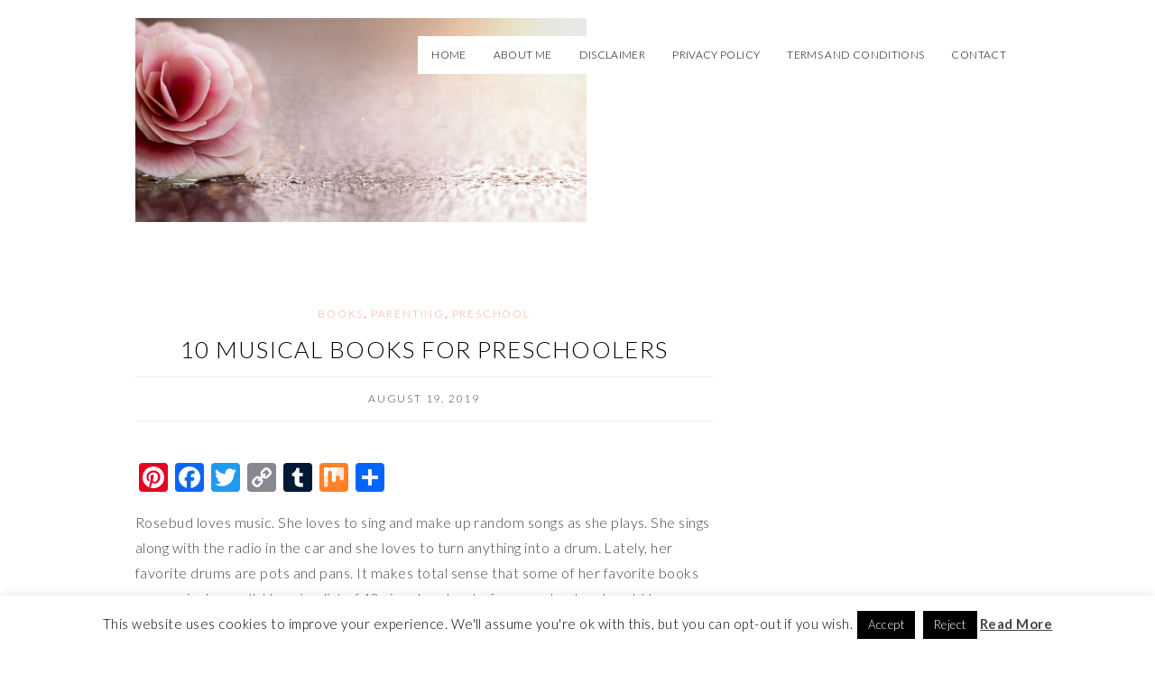

--- FILE ---
content_type: text/html; charset=UTF-8
request_url: https://aflourishingrose.com/10-musical-books-for-preschoolers/
body_size: 21495
content:
<!DOCTYPE html>
<!--[if IE 7]><html id="ie7" dir="ltr" lang="en-US" prefix="og: https://ogp.me/ns#"><![endif]-->
<!--[if IE 8]><html id="ie8" dir="ltr" lang="en-US" prefix="og: https://ogp.me/ns#"><![endif]-->
<!--[if !(IE 7) | !(IE 8)  ]><!--><html dir="ltr" lang="en-US" prefix="og: https://ogp.me/ns#"><!--<![endif]-->
<head>
<meta charset="UTF-8" />
<meta http-equiv="X-UA-Compatible" content="IE=Edge,chrome=1" />
<meta name="viewport" content="width=device-width, initial-scale=1.0" />
<link rel="profile" href="https://gmpg.org/xfn/11" />
<link rel="pingback" href="https://aflourishingrose.com/xmlrpc.php" />
<title>10 Musical Books for Preschoolers - A Flourishing Rose</title>
	<style>img:is([sizes="auto" i], [sizes^="auto," i]) { contain-intrinsic-size: 3000px 1500px }</style>
	
		<!-- All in One SEO 4.8.0 - aioseo.com -->
	<meta name="description" content="Rosebud loves music. She loves to sing and make up random songs as she plays. She sings along with the radio in the car and she loves to turn anything into a drum. Lately, her favorite drums are pots and pans. It makes total sense that some of her favorite books are musical as well." />
	<meta name="robots" content="max-image-preview:large" />
	<meta name="author" content="The Rose"/>
	<link rel="canonical" href="https://aflourishingrose.com/10-musical-books-for-preschoolers/" />
	<meta name="generator" content="All in One SEO (AIOSEO) 4.8.0" />
		<meta property="og:locale" content="en_US" />
		<meta property="og:site_name" content="A Flourishing Rose - For moms who want to flourish!" />
		<meta property="og:type" content="article" />
		<meta property="og:title" content="10 Musical Books for Preschoolers - A Flourishing Rose" />
		<meta property="og:description" content="Rosebud loves music. She loves to sing and make up random songs as she plays. She sings along with the radio in the car and she loves to turn anything into a drum. Lately, her favorite drums are pots and pans. It makes total sense that some of her favorite books are musical as well." />
		<meta property="og:url" content="https://aflourishingrose.com/10-musical-books-for-preschoolers/" />
		<meta property="article:published_time" content="2019-08-19T10:33:19+00:00" />
		<meta property="article:modified_time" content="2019-08-19T10:38:25+00:00" />
		<meta property="article:publisher" content="https://Facebook.com/aflourishingrose" />
		<meta name="twitter:card" content="summary_large_image" />
		<meta name="twitter:title" content="10 Musical Books for Preschoolers - A Flourishing Rose" />
		<meta name="twitter:description" content="Rosebud loves music. She loves to sing and make up random songs as she plays. She sings along with the radio in the car and she loves to turn anything into a drum. Lately, her favorite drums are pots and pans. It makes total sense that some of her favorite books are musical as well." />
		<script type="application/ld+json" class="aioseo-schema">
			{"@context":"https:\/\/schema.org","@graph":[{"@type":"BlogPosting","@id":"https:\/\/aflourishingrose.com\/10-musical-books-for-preschoolers\/#blogposting","name":"10 Musical Books for Preschoolers - A Flourishing Rose","headline":"10 Musical Books for Preschoolers","author":{"@id":"https:\/\/aflourishingrose.com\/author\/unicorn2015\/#author"},"publisher":{"@id":"https:\/\/aflourishingrose.com\/#person"},"image":{"@type":"ImageObject","url":"https:\/\/aflourishingrose.com\/wp-content\/uploads\/2019\/08\/img_0483.jpg","width":1000,"height":750,"caption":"three dimensional flying musical notes from books"},"datePublished":"2019-08-19T06:33:19-04:00","dateModified":"2019-08-19T06:38:25-04:00","inLanguage":"en-US","commentCount":1,"mainEntityOfPage":{"@id":"https:\/\/aflourishingrose.com\/10-musical-books-for-preschoolers\/#webpage"},"isPartOf":{"@id":"https:\/\/aflourishingrose.com\/10-musical-books-for-preschoolers\/#webpage"},"articleSection":"Books, Parenting, Preschool, Books, Literacy, Musical Books, Preschoolers, Reading, Themes"},{"@type":"BreadcrumbList","@id":"https:\/\/aflourishingrose.com\/10-musical-books-for-preschoolers\/#breadcrumblist","itemListElement":[{"@type":"ListItem","@id":"https:\/\/aflourishingrose.com\/#listItem","position":1,"name":"Home","item":"https:\/\/aflourishingrose.com\/","nextItem":{"@type":"ListItem","@id":"https:\/\/aflourishingrose.com\/10-musical-books-for-preschoolers\/#listItem","name":"10 Musical Books for Preschoolers"}},{"@type":"ListItem","@id":"https:\/\/aflourishingrose.com\/10-musical-books-for-preschoolers\/#listItem","position":2,"name":"10 Musical Books for Preschoolers","previousItem":{"@type":"ListItem","@id":"https:\/\/aflourishingrose.com\/#listItem","name":"Home"}}]},{"@type":"Person","@id":"https:\/\/aflourishingrose.com\/author\/unicorn2015\/#author","url":"https:\/\/aflourishingrose.com\/author\/unicorn2015\/","name":"The Rose","image":{"@type":"ImageObject","@id":"https:\/\/aflourishingrose.com\/10-musical-books-for-preschoolers\/#authorImage","url":"https:\/\/secure.gravatar.com\/avatar\/38944fec25265bfd7624d164595a8cf0?s=96&d=mm&r=g","width":96,"height":96,"caption":"The Rose"}},{"@type":"WebPage","@id":"https:\/\/aflourishingrose.com\/10-musical-books-for-preschoolers\/#webpage","url":"https:\/\/aflourishingrose.com\/10-musical-books-for-preschoolers\/","name":"10 Musical Books for Preschoolers - A Flourishing Rose","description":"Rosebud loves music. She loves to sing and make up random songs as she plays. She sings along with the radio in the car and she loves to turn anything into a drum. Lately, her favorite drums are pots and pans. It makes total sense that some of her favorite books are musical as well.","inLanguage":"en-US","isPartOf":{"@id":"https:\/\/aflourishingrose.com\/#website"},"breadcrumb":{"@id":"https:\/\/aflourishingrose.com\/10-musical-books-for-preschoolers\/#breadcrumblist"},"author":{"@id":"https:\/\/aflourishingrose.com\/author\/unicorn2015\/#author"},"creator":{"@id":"https:\/\/aflourishingrose.com\/author\/unicorn2015\/#author"},"image":{"@type":"ImageObject","url":"https:\/\/aflourishingrose.com\/wp-content\/uploads\/2019\/08\/img_0483.jpg","@id":"https:\/\/aflourishingrose.com\/10-musical-books-for-preschoolers\/#mainImage","width":1000,"height":750,"caption":"three dimensional flying musical notes from books"},"primaryImageOfPage":{"@id":"https:\/\/aflourishingrose.com\/10-musical-books-for-preschoolers\/#mainImage"},"datePublished":"2019-08-19T06:33:19-04:00","dateModified":"2019-08-19T06:38:25-04:00"},{"@type":"WebSite","@id":"https:\/\/aflourishingrose.com\/#website","url":"https:\/\/aflourishingrose.com\/","name":"A Flourishing Rose","description":"For moms who want to flourish!","inLanguage":"en-US","publisher":{"@id":"https:\/\/aflourishingrose.com\/#person"}}]}
		</script>
		<!-- All in One SEO -->

<link rel='dns-prefetch' href='//static.addtoany.com' />
<link rel='dns-prefetch' href='//secure.gravatar.com' />
<link rel='dns-prefetch' href='//stats.wp.com' />
<link rel='dns-prefetch' href='//v0.wordpress.com' />
<link rel="alternate" type="application/rss+xml" title="A Flourishing Rose &raquo; Feed" href="https://aflourishingrose.com/feed/" />
<link rel="alternate" type="application/rss+xml" title="A Flourishing Rose &raquo; Comments Feed" href="https://aflourishingrose.com/comments/feed/" />
<link rel="alternate" type="application/rss+xml" title="A Flourishing Rose &raquo; 10 Musical Books for Preschoolers Comments Feed" href="https://aflourishingrose.com/10-musical-books-for-preschoolers/feed/" />
		<!-- This site uses the Google Analytics by MonsterInsights plugin v9.11.1 - Using Analytics tracking - https://www.monsterinsights.com/ -->
							<script src="//www.googletagmanager.com/gtag/js?id=G-PYP4B2VKQ8"  data-cfasync="false" data-wpfc-render="false" type="text/javascript" async></script>
			<script data-cfasync="false" data-wpfc-render="false" type="text/javascript">
				var mi_version = '9.11.1';
				var mi_track_user = true;
				var mi_no_track_reason = '';
								var MonsterInsightsDefaultLocations = {"page_location":"https:\/\/aflourishingrose.com\/10-musical-books-for-preschoolers\/","page_referrer":"https:\/\/aflourishingrose.com\/10-musical-books-for-preschoolers\/#comment-627"};
								if ( typeof MonsterInsightsPrivacyGuardFilter === 'function' ) {
					var MonsterInsightsLocations = (typeof MonsterInsightsExcludeQuery === 'object') ? MonsterInsightsPrivacyGuardFilter( MonsterInsightsExcludeQuery ) : MonsterInsightsPrivacyGuardFilter( MonsterInsightsDefaultLocations );
				} else {
					var MonsterInsightsLocations = (typeof MonsterInsightsExcludeQuery === 'object') ? MonsterInsightsExcludeQuery : MonsterInsightsDefaultLocations;
				}

								var disableStrs = [
										'ga-disable-G-PYP4B2VKQ8',
									];

				/* Function to detect opted out users */
				function __gtagTrackerIsOptedOut() {
					for (var index = 0; index < disableStrs.length; index++) {
						if (document.cookie.indexOf(disableStrs[index] + '=true') > -1) {
							return true;
						}
					}

					return false;
				}

				/* Disable tracking if the opt-out cookie exists. */
				if (__gtagTrackerIsOptedOut()) {
					for (var index = 0; index < disableStrs.length; index++) {
						window[disableStrs[index]] = true;
					}
				}

				/* Opt-out function */
				function __gtagTrackerOptout() {
					for (var index = 0; index < disableStrs.length; index++) {
						document.cookie = disableStrs[index] + '=true; expires=Thu, 31 Dec 2099 23:59:59 UTC; path=/';
						window[disableStrs[index]] = true;
					}
				}

				if ('undefined' === typeof gaOptout) {
					function gaOptout() {
						__gtagTrackerOptout();
					}
				}
								window.dataLayer = window.dataLayer || [];

				window.MonsterInsightsDualTracker = {
					helpers: {},
					trackers: {},
				};
				if (mi_track_user) {
					function __gtagDataLayer() {
						dataLayer.push(arguments);
					}

					function __gtagTracker(type, name, parameters) {
						if (!parameters) {
							parameters = {};
						}

						if (parameters.send_to) {
							__gtagDataLayer.apply(null, arguments);
							return;
						}

						if (type === 'event') {
														parameters.send_to = monsterinsights_frontend.v4_id;
							var hookName = name;
							if (typeof parameters['event_category'] !== 'undefined') {
								hookName = parameters['event_category'] + ':' + name;
							}

							if (typeof MonsterInsightsDualTracker.trackers[hookName] !== 'undefined') {
								MonsterInsightsDualTracker.trackers[hookName](parameters);
							} else {
								__gtagDataLayer('event', name, parameters);
							}
							
						} else {
							__gtagDataLayer.apply(null, arguments);
						}
					}

					__gtagTracker('js', new Date());
					__gtagTracker('set', {
						'developer_id.dZGIzZG': true,
											});
					if ( MonsterInsightsLocations.page_location ) {
						__gtagTracker('set', MonsterInsightsLocations);
					}
										__gtagTracker('config', 'G-PYP4B2VKQ8', {"forceSSL":"true"} );
										window.gtag = __gtagTracker;										(function () {
						/* https://developers.google.com/analytics/devguides/collection/analyticsjs/ */
						/* ga and __gaTracker compatibility shim. */
						var noopfn = function () {
							return null;
						};
						var newtracker = function () {
							return new Tracker();
						};
						var Tracker = function () {
							return null;
						};
						var p = Tracker.prototype;
						p.get = noopfn;
						p.set = noopfn;
						p.send = function () {
							var args = Array.prototype.slice.call(arguments);
							args.unshift('send');
							__gaTracker.apply(null, args);
						};
						var __gaTracker = function () {
							var len = arguments.length;
							if (len === 0) {
								return;
							}
							var f = arguments[len - 1];
							if (typeof f !== 'object' || f === null || typeof f.hitCallback !== 'function') {
								if ('send' === arguments[0]) {
									var hitConverted, hitObject = false, action;
									if ('event' === arguments[1]) {
										if ('undefined' !== typeof arguments[3]) {
											hitObject = {
												'eventAction': arguments[3],
												'eventCategory': arguments[2],
												'eventLabel': arguments[4],
												'value': arguments[5] ? arguments[5] : 1,
											}
										}
									}
									if ('pageview' === arguments[1]) {
										if ('undefined' !== typeof arguments[2]) {
											hitObject = {
												'eventAction': 'page_view',
												'page_path': arguments[2],
											}
										}
									}
									if (typeof arguments[2] === 'object') {
										hitObject = arguments[2];
									}
									if (typeof arguments[5] === 'object') {
										Object.assign(hitObject, arguments[5]);
									}
									if ('undefined' !== typeof arguments[1].hitType) {
										hitObject = arguments[1];
										if ('pageview' === hitObject.hitType) {
											hitObject.eventAction = 'page_view';
										}
									}
									if (hitObject) {
										action = 'timing' === arguments[1].hitType ? 'timing_complete' : hitObject.eventAction;
										hitConverted = mapArgs(hitObject);
										__gtagTracker('event', action, hitConverted);
									}
								}
								return;
							}

							function mapArgs(args) {
								var arg, hit = {};
								var gaMap = {
									'eventCategory': 'event_category',
									'eventAction': 'event_action',
									'eventLabel': 'event_label',
									'eventValue': 'event_value',
									'nonInteraction': 'non_interaction',
									'timingCategory': 'event_category',
									'timingVar': 'name',
									'timingValue': 'value',
									'timingLabel': 'event_label',
									'page': 'page_path',
									'location': 'page_location',
									'title': 'page_title',
									'referrer' : 'page_referrer',
								};
								for (arg in args) {
																		if (!(!args.hasOwnProperty(arg) || !gaMap.hasOwnProperty(arg))) {
										hit[gaMap[arg]] = args[arg];
									} else {
										hit[arg] = args[arg];
									}
								}
								return hit;
							}

							try {
								f.hitCallback();
							} catch (ex) {
							}
						};
						__gaTracker.create = newtracker;
						__gaTracker.getByName = newtracker;
						__gaTracker.getAll = function () {
							return [];
						};
						__gaTracker.remove = noopfn;
						__gaTracker.loaded = true;
						window['__gaTracker'] = __gaTracker;
					})();
									} else {
										console.log("");
					(function () {
						function __gtagTracker() {
							return null;
						}

						window['__gtagTracker'] = __gtagTracker;
						window['gtag'] = __gtagTracker;
					})();
									}
			</script>
							<!-- / Google Analytics by MonsterInsights -->
		<script type="text/javascript">
/* <![CDATA[ */
window._wpemojiSettings = {"baseUrl":"https:\/\/s.w.org\/images\/core\/emoji\/15.0.3\/72x72\/","ext":".png","svgUrl":"https:\/\/s.w.org\/images\/core\/emoji\/15.0.3\/svg\/","svgExt":".svg","source":{"concatemoji":"https:\/\/aflourishingrose.com\/wp-includes\/js\/wp-emoji-release.min.js?ver=6.7.4"}};
/*! This file is auto-generated */
!function(i,n){var o,s,e;function c(e){try{var t={supportTests:e,timestamp:(new Date).valueOf()};sessionStorage.setItem(o,JSON.stringify(t))}catch(e){}}function p(e,t,n){e.clearRect(0,0,e.canvas.width,e.canvas.height),e.fillText(t,0,0);var t=new Uint32Array(e.getImageData(0,0,e.canvas.width,e.canvas.height).data),r=(e.clearRect(0,0,e.canvas.width,e.canvas.height),e.fillText(n,0,0),new Uint32Array(e.getImageData(0,0,e.canvas.width,e.canvas.height).data));return t.every(function(e,t){return e===r[t]})}function u(e,t,n){switch(t){case"flag":return n(e,"\ud83c\udff3\ufe0f\u200d\u26a7\ufe0f","\ud83c\udff3\ufe0f\u200b\u26a7\ufe0f")?!1:!n(e,"\ud83c\uddfa\ud83c\uddf3","\ud83c\uddfa\u200b\ud83c\uddf3")&&!n(e,"\ud83c\udff4\udb40\udc67\udb40\udc62\udb40\udc65\udb40\udc6e\udb40\udc67\udb40\udc7f","\ud83c\udff4\u200b\udb40\udc67\u200b\udb40\udc62\u200b\udb40\udc65\u200b\udb40\udc6e\u200b\udb40\udc67\u200b\udb40\udc7f");case"emoji":return!n(e,"\ud83d\udc26\u200d\u2b1b","\ud83d\udc26\u200b\u2b1b")}return!1}function f(e,t,n){var r="undefined"!=typeof WorkerGlobalScope&&self instanceof WorkerGlobalScope?new OffscreenCanvas(300,150):i.createElement("canvas"),a=r.getContext("2d",{willReadFrequently:!0}),o=(a.textBaseline="top",a.font="600 32px Arial",{});return e.forEach(function(e){o[e]=t(a,e,n)}),o}function t(e){var t=i.createElement("script");t.src=e,t.defer=!0,i.head.appendChild(t)}"undefined"!=typeof Promise&&(o="wpEmojiSettingsSupports",s=["flag","emoji"],n.supports={everything:!0,everythingExceptFlag:!0},e=new Promise(function(e){i.addEventListener("DOMContentLoaded",e,{once:!0})}),new Promise(function(t){var n=function(){try{var e=JSON.parse(sessionStorage.getItem(o));if("object"==typeof e&&"number"==typeof e.timestamp&&(new Date).valueOf()<e.timestamp+604800&&"object"==typeof e.supportTests)return e.supportTests}catch(e){}return null}();if(!n){if("undefined"!=typeof Worker&&"undefined"!=typeof OffscreenCanvas&&"undefined"!=typeof URL&&URL.createObjectURL&&"undefined"!=typeof Blob)try{var e="postMessage("+f.toString()+"("+[JSON.stringify(s),u.toString(),p.toString()].join(",")+"));",r=new Blob([e],{type:"text/javascript"}),a=new Worker(URL.createObjectURL(r),{name:"wpTestEmojiSupports"});return void(a.onmessage=function(e){c(n=e.data),a.terminate(),t(n)})}catch(e){}c(n=f(s,u,p))}t(n)}).then(function(e){for(var t in e)n.supports[t]=e[t],n.supports.everything=n.supports.everything&&n.supports[t],"flag"!==t&&(n.supports.everythingExceptFlag=n.supports.everythingExceptFlag&&n.supports[t]);n.supports.everythingExceptFlag=n.supports.everythingExceptFlag&&!n.supports.flag,n.DOMReady=!1,n.readyCallback=function(){n.DOMReady=!0}}).then(function(){return e}).then(function(){var e;n.supports.everything||(n.readyCallback(),(e=n.source||{}).concatemoji?t(e.concatemoji):e.wpemoji&&e.twemoji&&(t(e.twemoji),t(e.wpemoji)))}))}((window,document),window._wpemojiSettings);
/* ]]> */
</script>
<link rel='stylesheet' id='ace-style-css' href='https://aflourishingrose.com/wp-content/themes/Olivie/style.css?ver=6.7.4' type='text/css' media='all' />
<style id='wp-emoji-styles-inline-css' type='text/css'>

	img.wp-smiley, img.emoji {
		display: inline !important;
		border: none !important;
		box-shadow: none !important;
		height: 1em !important;
		width: 1em !important;
		margin: 0 0.07em !important;
		vertical-align: -0.1em !important;
		background: none !important;
		padding: 0 !important;
	}
</style>
<link rel='stylesheet' id='wp-block-library-css' href='https://aflourishingrose.com/wp-includes/css/dist/block-library/style.min.css?ver=6.7.4' type='text/css' media='all' />
<link rel='stylesheet' id='mediaelement-css' href='https://aflourishingrose.com/wp-includes/js/mediaelement/mediaelementplayer-legacy.min.css?ver=4.2.17' type='text/css' media='all' />
<link rel='stylesheet' id='wp-mediaelement-css' href='https://aflourishingrose.com/wp-includes/js/mediaelement/wp-mediaelement.min.css?ver=6.7.4' type='text/css' media='all' />
<style id='jetpack-sharing-buttons-style-inline-css' type='text/css'>
.jetpack-sharing-buttons__services-list{display:flex;flex-direction:row;flex-wrap:wrap;gap:0;list-style-type:none;margin:5px;padding:0}.jetpack-sharing-buttons__services-list.has-small-icon-size{font-size:12px}.jetpack-sharing-buttons__services-list.has-normal-icon-size{font-size:16px}.jetpack-sharing-buttons__services-list.has-large-icon-size{font-size:24px}.jetpack-sharing-buttons__services-list.has-huge-icon-size{font-size:36px}@media print{.jetpack-sharing-buttons__services-list{display:none!important}}.editor-styles-wrapper .wp-block-jetpack-sharing-buttons{gap:0;padding-inline-start:0}ul.jetpack-sharing-buttons__services-list.has-background{padding:1.25em 2.375em}
</style>
<style id='classic-theme-styles-inline-css' type='text/css'>
/*! This file is auto-generated */
.wp-block-button__link{color:#fff;background-color:#32373c;border-radius:9999px;box-shadow:none;text-decoration:none;padding:calc(.667em + 2px) calc(1.333em + 2px);font-size:1.125em}.wp-block-file__button{background:#32373c;color:#fff;text-decoration:none}
</style>
<style id='global-styles-inline-css' type='text/css'>
:root{--wp--preset--aspect-ratio--square: 1;--wp--preset--aspect-ratio--4-3: 4/3;--wp--preset--aspect-ratio--3-4: 3/4;--wp--preset--aspect-ratio--3-2: 3/2;--wp--preset--aspect-ratio--2-3: 2/3;--wp--preset--aspect-ratio--16-9: 16/9;--wp--preset--aspect-ratio--9-16: 9/16;--wp--preset--color--black: #000000;--wp--preset--color--cyan-bluish-gray: #abb8c3;--wp--preset--color--white: #ffffff;--wp--preset--color--pale-pink: #f78da7;--wp--preset--color--vivid-red: #cf2e2e;--wp--preset--color--luminous-vivid-orange: #ff6900;--wp--preset--color--luminous-vivid-amber: #fcb900;--wp--preset--color--light-green-cyan: #7bdcb5;--wp--preset--color--vivid-green-cyan: #00d084;--wp--preset--color--pale-cyan-blue: #8ed1fc;--wp--preset--color--vivid-cyan-blue: #0693e3;--wp--preset--color--vivid-purple: #9b51e0;--wp--preset--gradient--vivid-cyan-blue-to-vivid-purple: linear-gradient(135deg,rgba(6,147,227,1) 0%,rgb(155,81,224) 100%);--wp--preset--gradient--light-green-cyan-to-vivid-green-cyan: linear-gradient(135deg,rgb(122,220,180) 0%,rgb(0,208,130) 100%);--wp--preset--gradient--luminous-vivid-amber-to-luminous-vivid-orange: linear-gradient(135deg,rgba(252,185,0,1) 0%,rgba(255,105,0,1) 100%);--wp--preset--gradient--luminous-vivid-orange-to-vivid-red: linear-gradient(135deg,rgba(255,105,0,1) 0%,rgb(207,46,46) 100%);--wp--preset--gradient--very-light-gray-to-cyan-bluish-gray: linear-gradient(135deg,rgb(238,238,238) 0%,rgb(169,184,195) 100%);--wp--preset--gradient--cool-to-warm-spectrum: linear-gradient(135deg,rgb(74,234,220) 0%,rgb(151,120,209) 20%,rgb(207,42,186) 40%,rgb(238,44,130) 60%,rgb(251,105,98) 80%,rgb(254,248,76) 100%);--wp--preset--gradient--blush-light-purple: linear-gradient(135deg,rgb(255,206,236) 0%,rgb(152,150,240) 100%);--wp--preset--gradient--blush-bordeaux: linear-gradient(135deg,rgb(254,205,165) 0%,rgb(254,45,45) 50%,rgb(107,0,62) 100%);--wp--preset--gradient--luminous-dusk: linear-gradient(135deg,rgb(255,203,112) 0%,rgb(199,81,192) 50%,rgb(65,88,208) 100%);--wp--preset--gradient--pale-ocean: linear-gradient(135deg,rgb(255,245,203) 0%,rgb(182,227,212) 50%,rgb(51,167,181) 100%);--wp--preset--gradient--electric-grass: linear-gradient(135deg,rgb(202,248,128) 0%,rgb(113,206,126) 100%);--wp--preset--gradient--midnight: linear-gradient(135deg,rgb(2,3,129) 0%,rgb(40,116,252) 100%);--wp--preset--font-size--small: 13px;--wp--preset--font-size--medium: 20px;--wp--preset--font-size--large: 36px;--wp--preset--font-size--x-large: 42px;--wp--preset--spacing--20: 0.44rem;--wp--preset--spacing--30: 0.67rem;--wp--preset--spacing--40: 1rem;--wp--preset--spacing--50: 1.5rem;--wp--preset--spacing--60: 2.25rem;--wp--preset--spacing--70: 3.38rem;--wp--preset--spacing--80: 5.06rem;--wp--preset--shadow--natural: 6px 6px 9px rgba(0, 0, 0, 0.2);--wp--preset--shadow--deep: 12px 12px 50px rgba(0, 0, 0, 0.4);--wp--preset--shadow--sharp: 6px 6px 0px rgba(0, 0, 0, 0.2);--wp--preset--shadow--outlined: 6px 6px 0px -3px rgba(255, 255, 255, 1), 6px 6px rgba(0, 0, 0, 1);--wp--preset--shadow--crisp: 6px 6px 0px rgba(0, 0, 0, 1);}:where(.is-layout-flex){gap: 0.5em;}:where(.is-layout-grid){gap: 0.5em;}body .is-layout-flex{display: flex;}.is-layout-flex{flex-wrap: wrap;align-items: center;}.is-layout-flex > :is(*, div){margin: 0;}body .is-layout-grid{display: grid;}.is-layout-grid > :is(*, div){margin: 0;}:where(.wp-block-columns.is-layout-flex){gap: 2em;}:where(.wp-block-columns.is-layout-grid){gap: 2em;}:where(.wp-block-post-template.is-layout-flex){gap: 1.25em;}:where(.wp-block-post-template.is-layout-grid){gap: 1.25em;}.has-black-color{color: var(--wp--preset--color--black) !important;}.has-cyan-bluish-gray-color{color: var(--wp--preset--color--cyan-bluish-gray) !important;}.has-white-color{color: var(--wp--preset--color--white) !important;}.has-pale-pink-color{color: var(--wp--preset--color--pale-pink) !important;}.has-vivid-red-color{color: var(--wp--preset--color--vivid-red) !important;}.has-luminous-vivid-orange-color{color: var(--wp--preset--color--luminous-vivid-orange) !important;}.has-luminous-vivid-amber-color{color: var(--wp--preset--color--luminous-vivid-amber) !important;}.has-light-green-cyan-color{color: var(--wp--preset--color--light-green-cyan) !important;}.has-vivid-green-cyan-color{color: var(--wp--preset--color--vivid-green-cyan) !important;}.has-pale-cyan-blue-color{color: var(--wp--preset--color--pale-cyan-blue) !important;}.has-vivid-cyan-blue-color{color: var(--wp--preset--color--vivid-cyan-blue) !important;}.has-vivid-purple-color{color: var(--wp--preset--color--vivid-purple) !important;}.has-black-background-color{background-color: var(--wp--preset--color--black) !important;}.has-cyan-bluish-gray-background-color{background-color: var(--wp--preset--color--cyan-bluish-gray) !important;}.has-white-background-color{background-color: var(--wp--preset--color--white) !important;}.has-pale-pink-background-color{background-color: var(--wp--preset--color--pale-pink) !important;}.has-vivid-red-background-color{background-color: var(--wp--preset--color--vivid-red) !important;}.has-luminous-vivid-orange-background-color{background-color: var(--wp--preset--color--luminous-vivid-orange) !important;}.has-luminous-vivid-amber-background-color{background-color: var(--wp--preset--color--luminous-vivid-amber) !important;}.has-light-green-cyan-background-color{background-color: var(--wp--preset--color--light-green-cyan) !important;}.has-vivid-green-cyan-background-color{background-color: var(--wp--preset--color--vivid-green-cyan) !important;}.has-pale-cyan-blue-background-color{background-color: var(--wp--preset--color--pale-cyan-blue) !important;}.has-vivid-cyan-blue-background-color{background-color: var(--wp--preset--color--vivid-cyan-blue) !important;}.has-vivid-purple-background-color{background-color: var(--wp--preset--color--vivid-purple) !important;}.has-black-border-color{border-color: var(--wp--preset--color--black) !important;}.has-cyan-bluish-gray-border-color{border-color: var(--wp--preset--color--cyan-bluish-gray) !important;}.has-white-border-color{border-color: var(--wp--preset--color--white) !important;}.has-pale-pink-border-color{border-color: var(--wp--preset--color--pale-pink) !important;}.has-vivid-red-border-color{border-color: var(--wp--preset--color--vivid-red) !important;}.has-luminous-vivid-orange-border-color{border-color: var(--wp--preset--color--luminous-vivid-orange) !important;}.has-luminous-vivid-amber-border-color{border-color: var(--wp--preset--color--luminous-vivid-amber) !important;}.has-light-green-cyan-border-color{border-color: var(--wp--preset--color--light-green-cyan) !important;}.has-vivid-green-cyan-border-color{border-color: var(--wp--preset--color--vivid-green-cyan) !important;}.has-pale-cyan-blue-border-color{border-color: var(--wp--preset--color--pale-cyan-blue) !important;}.has-vivid-cyan-blue-border-color{border-color: var(--wp--preset--color--vivid-cyan-blue) !important;}.has-vivid-purple-border-color{border-color: var(--wp--preset--color--vivid-purple) !important;}.has-vivid-cyan-blue-to-vivid-purple-gradient-background{background: var(--wp--preset--gradient--vivid-cyan-blue-to-vivid-purple) !important;}.has-light-green-cyan-to-vivid-green-cyan-gradient-background{background: var(--wp--preset--gradient--light-green-cyan-to-vivid-green-cyan) !important;}.has-luminous-vivid-amber-to-luminous-vivid-orange-gradient-background{background: var(--wp--preset--gradient--luminous-vivid-amber-to-luminous-vivid-orange) !important;}.has-luminous-vivid-orange-to-vivid-red-gradient-background{background: var(--wp--preset--gradient--luminous-vivid-orange-to-vivid-red) !important;}.has-very-light-gray-to-cyan-bluish-gray-gradient-background{background: var(--wp--preset--gradient--very-light-gray-to-cyan-bluish-gray) !important;}.has-cool-to-warm-spectrum-gradient-background{background: var(--wp--preset--gradient--cool-to-warm-spectrum) !important;}.has-blush-light-purple-gradient-background{background: var(--wp--preset--gradient--blush-light-purple) !important;}.has-blush-bordeaux-gradient-background{background: var(--wp--preset--gradient--blush-bordeaux) !important;}.has-luminous-dusk-gradient-background{background: var(--wp--preset--gradient--luminous-dusk) !important;}.has-pale-ocean-gradient-background{background: var(--wp--preset--gradient--pale-ocean) !important;}.has-electric-grass-gradient-background{background: var(--wp--preset--gradient--electric-grass) !important;}.has-midnight-gradient-background{background: var(--wp--preset--gradient--midnight) !important;}.has-small-font-size{font-size: var(--wp--preset--font-size--small) !important;}.has-medium-font-size{font-size: var(--wp--preset--font-size--medium) !important;}.has-large-font-size{font-size: var(--wp--preset--font-size--large) !important;}.has-x-large-font-size{font-size: var(--wp--preset--font-size--x-large) !important;}
:where(.wp-block-post-template.is-layout-flex){gap: 1.25em;}:where(.wp-block-post-template.is-layout-grid){gap: 1.25em;}
:where(.wp-block-columns.is-layout-flex){gap: 2em;}:where(.wp-block-columns.is-layout-grid){gap: 2em;}
:root :where(.wp-block-pullquote){font-size: 1.5em;line-height: 1.6;}
</style>
<link rel='stylesheet' id='cookie-law-info-css' href='https://aflourishingrose.com/wp-content/plugins/cookie-law-info/legacy/public/css/cookie-law-info-public.css?ver=3.2.8' type='text/css' media='all' />
<link rel='stylesheet' id='cookie-law-info-gdpr-css' href='https://aflourishingrose.com/wp-content/plugins/cookie-law-info/legacy/public/css/cookie-law-info-gdpr.css?ver=3.2.8' type='text/css' media='all' />
<link rel='stylesheet' id='email-subscribers-css' href='https://aflourishingrose.com/wp-content/plugins/email-subscribers/lite/public/css/email-subscribers-public.css?ver=5.7.54' type='text/css' media='all' />
<link rel='stylesheet' id='jpibfi-style-css' href='https://aflourishingrose.com/wp-content/plugins/jquery-pin-it-button-for-images/css/client.css?ver=3.0.6' type='text/css' media='all' />
<link rel='stylesheet' id='stcr-font-awesome-css' href='https://aflourishingrose.com/wp-content/plugins/subscribe-to-comments-reloaded/includes/css/font-awesome.min.css?ver=6.7.4' type='text/css' media='all' />
<link rel='stylesheet' id='stcr-style-css' href='https://aflourishingrose.com/wp-content/plugins/subscribe-to-comments-reloaded/includes/css/stcr-style.css?ver=6.7.4' type='text/css' media='all' />
<link rel='stylesheet' id='cff-css' href='https://aflourishingrose.com/wp-content/plugins/custom-facebook-feed/assets/css/cff-style.min.css?ver=4.2.6' type='text/css' media='all' />
<link rel='stylesheet' id='sb-font-awesome-css' href='https://aflourishingrose.com/wp-content/plugins/custom-facebook-feed/assets/css/font-awesome.min.css?ver=4.7.0' type='text/css' media='all' />
<link rel='stylesheet' id='dashicons-css' href='https://aflourishingrose.com/wp-includes/css/dashicons.min.css?ver=6.7.4' type='text/css' media='all' />
<style id='akismet-widget-style-inline-css' type='text/css'>

			.a-stats {
				--akismet-color-mid-green: #357b49;
				--akismet-color-white: #fff;
				--akismet-color-light-grey: #f6f7f7;

				max-width: 350px;
				width: auto;
			}

			.a-stats * {
				all: unset;
				box-sizing: border-box;
			}

			.a-stats strong {
				font-weight: 600;
			}

			.a-stats a.a-stats__link,
			.a-stats a.a-stats__link:visited,
			.a-stats a.a-stats__link:active {
				background: var(--akismet-color-mid-green);
				border: none;
				box-shadow: none;
				border-radius: 8px;
				color: var(--akismet-color-white);
				cursor: pointer;
				display: block;
				font-family: -apple-system, BlinkMacSystemFont, 'Segoe UI', 'Roboto', 'Oxygen-Sans', 'Ubuntu', 'Cantarell', 'Helvetica Neue', sans-serif;
				font-weight: 500;
				padding: 12px;
				text-align: center;
				text-decoration: none;
				transition: all 0.2s ease;
			}

			/* Extra specificity to deal with TwentyTwentyOne focus style */
			.widget .a-stats a.a-stats__link:focus {
				background: var(--akismet-color-mid-green);
				color: var(--akismet-color-white);
				text-decoration: none;
			}

			.a-stats a.a-stats__link:hover {
				filter: brightness(110%);
				box-shadow: 0 4px 12px rgba(0, 0, 0, 0.06), 0 0 2px rgba(0, 0, 0, 0.16);
			}

			.a-stats .count {
				color: var(--akismet-color-white);
				display: block;
				font-size: 1.5em;
				line-height: 1.4;
				padding: 0 13px;
				white-space: nowrap;
			}
		
</style>
<link rel='stylesheet' id='jetpack-subscriptions-css' href='https://aflourishingrose.com/wp-content/plugins/jetpack/modules/subscriptions/subscriptions.css?ver=14.4' type='text/css' media='all' />
<link rel='stylesheet' id='addtoany-css' href='https://aflourishingrose.com/wp-content/plugins/add-to-any/addtoany.min.css?ver=1.16' type='text/css' media='all' />
<script type="text/javascript" src="https://aflourishingrose.com/wp-includes/js/jquery/jquery.min.js?ver=3.7.1" id="jquery-core-js"></script>
<script type="text/javascript" src="https://aflourishingrose.com/wp-includes/js/jquery/jquery-migrate.min.js?ver=3.4.1" id="jquery-migrate-js"></script>
<script type="text/javascript" src="https://aflourishingrose.com/wp-content/themes/Olivie/js/scripts.js" id="scripts-js"></script>
<script type="text/javascript" src="https://aflourishingrose.com/wp-content/plugins/google-analytics-for-wordpress/assets/js/frontend-gtag.min.js?ver=9.11.1" id="monsterinsights-frontend-script-js" async="async" data-wp-strategy="async"></script>
<script data-cfasync="false" data-wpfc-render="false" type="text/javascript" id='monsterinsights-frontend-script-js-extra'>/* <![CDATA[ */
var monsterinsights_frontend = {"js_events_tracking":"true","download_extensions":"doc,pdf,ppt,zip,xls,docx,pptx,xlsx","inbound_paths":"[]","home_url":"https:\/\/aflourishingrose.com","hash_tracking":"false","v4_id":"G-PYP4B2VKQ8"};/* ]]> */
</script>
<script type="text/javascript" id="addtoany-core-js-before">
/* <![CDATA[ */
window.a2a_config=window.a2a_config||{};a2a_config.callbacks=[];a2a_config.overlays=[];a2a_config.templates={};
/* ]]> */
</script>
<script type="text/javascript" defer src="https://static.addtoany.com/menu/page.js" id="addtoany-core-js"></script>
<script type="text/javascript" defer src="https://aflourishingrose.com/wp-content/plugins/add-to-any/addtoany.min.js?ver=1.1" id="addtoany-jquery-js"></script>
<script type="text/javascript" id="cookie-law-info-js-extra">
/* <![CDATA[ */
var Cli_Data = {"nn_cookie_ids":[],"cookielist":[],"non_necessary_cookies":[],"ccpaEnabled":"","ccpaRegionBased":"","ccpaBarEnabled":"","strictlyEnabled":["necessary","obligatoire"],"ccpaType":"gdpr","js_blocking":"","custom_integration":"","triggerDomRefresh":"","secure_cookies":""};
var cli_cookiebar_settings = {"animate_speed_hide":"500","animate_speed_show":"500","background":"#fff","border":"#444","border_on":"","button_1_button_colour":"#000","button_1_button_hover":"#000000","button_1_link_colour":"#fff","button_1_as_button":"1","button_1_new_win":"","button_2_button_colour":"#333","button_2_button_hover":"#292929","button_2_link_colour":"#444","button_2_as_button":"","button_2_hidebar":"1","button_3_button_colour":"#000","button_3_button_hover":"#000000","button_3_link_colour":"#fff","button_3_as_button":"1","button_3_new_win":"","button_4_button_colour":"#000","button_4_button_hover":"#000000","button_4_link_colour":"#fff","button_4_as_button":"1","button_7_button_colour":"#61a229","button_7_button_hover":"#4e8221","button_7_link_colour":"#fff","button_7_as_button":"1","button_7_new_win":"","font_family":"inherit","header_fix":"","notify_animate_hide":"1","notify_animate_show":"","notify_div_id":"#cookie-law-info-bar","notify_position_horizontal":"right","notify_position_vertical":"bottom","scroll_close":"1","scroll_close_reload":"","accept_close_reload":"","reject_close_reload":"","showagain_tab":"1","showagain_background":"#fff","showagain_border":"#000","showagain_div_id":"#cookie-law-info-again","showagain_x_position":"100px","text":"#000","show_once_yn":"","show_once":"10000","logging_on":"","as_popup":"","popup_overlay":"1","bar_heading_text":"","cookie_bar_as":"banner","popup_showagain_position":"bottom-right","widget_position":"left"};
var log_object = {"ajax_url":"https:\/\/aflourishingrose.com\/wp-admin\/admin-ajax.php"};
/* ]]> */
</script>
<script type="text/javascript" src="https://aflourishingrose.com/wp-content/plugins/cookie-law-info/legacy/public/js/cookie-law-info-public.js?ver=3.2.8" id="cookie-law-info-js"></script>
<link rel="https://api.w.org/" href="https://aflourishingrose.com/wp-json/" /><link rel="alternate" title="JSON" type="application/json" href="https://aflourishingrose.com/wp-json/wp/v2/posts/1728" /><link rel="EditURI" type="application/rsd+xml" title="RSD" href="https://aflourishingrose.com/xmlrpc.php?rsd" />
<link rel='shortlink' href='https://wp.me/p9OVZO-rS' />
<link rel="alternate" title="oEmbed (JSON)" type="application/json+oembed" href="https://aflourishingrose.com/wp-json/oembed/1.0/embed?url=https%3A%2F%2Faflourishingrose.com%2F10-musical-books-for-preschoolers%2F" />
<link rel="alternate" title="oEmbed (XML)" type="text/xml+oembed" href="https://aflourishingrose.com/wp-json/oembed/1.0/embed?url=https%3A%2F%2Faflourishingrose.com%2F10-musical-books-for-preschoolers%2F&#038;format=xml" />
<style type="text/css">
	a.pinit-button.custom span {
		}

	.pinit-hover {
		opacity: 0.8 !important;
		filter: alpha(opacity=80) !important;
	}
	a.pinit-button {
	border-bottom: 0 !important;
	box-shadow: none !important;
	margin-bottom: 0 !important;
}
a.pinit-button::after {
    display: none;
}</style>
			<style>img#wpstats{display:none}</style>
		  <style type="text/css">

                        
        
            
    
    
    
        
        
        
                
            
    
    
                    
                
        
                                                    	
                                                    	
    
    
                                                    	    
                                                    	    
    
    
	
	
	
  </style>
	<!--[if lt IE 9]><script src="//cdnjs.cloudflare.com/ajax/libs/html5shiv/3.7.3/html5shiv.min.js" type="text/javascript"></script><![endif]-->
  <script type="text/javascript">
  if( typeof tb_pathToImage != 'string' ) {
      var tb_pathToImage = "https://aflourishingrose.com/wp-includes/js/thickbox/loadingAnimation.gif";
    }
  if( typeof tb_closeImage != 'string' ) {
      var tb_closeImage = "https://aflourishingrose.com/wp-includes/js/thickbox/tb-close.png";
    }
  </script>
  </head>

<body data-rsssl=1 class="post-template-default single single-post postid-1728 single-format-standard" itemscope itemtype="http://schema.org/WebPage">


<span class="back-top"><i class="fa fa-angle-up"></i></span>




<section class="wrap">

<header class="header-wrap">
<header class="header" id="header" itemscope itemtype="http://schema.org/WPHeader">

  
    <header class="header-inner">
          <a href="https://aflourishingrose.com">
      <img src="https://aflourishingrose.com/wp-content/uploads/2018/04/311A2255-3EA1-40CE-85EA-88E2130E6952.jpeg" style="width:calc(1000px/2); height:auto;" alt="A Flourishing Rose" title="A Flourishing Rose" class="header-title-img" />
    </a>
	<section class="hidden">
					<h5><a href="https://aflourishingrose.com" class="header-title">A Flourishing Rose</a></h5>
			<p class="hidden">For moms who want to flourish!</p>
			</section>
        <nav class="nav" role="navigation" itemscope="itemscope" itemtype="http://schema.org/SiteNavigationElement">
		<label for="show-menu"><div class="menu-click">Menu</div></label>
		<input type="checkbox" id="show-menu" class="checkbox-menu hidden" role="button">
		<div class="menu-wrap">
			<div class="main-menu"><ul>
<li ><a href="https://aflourishingrose.com/">Home</a></li><li class="page_item page-item-2"><a href="https://aflourishingrose.com/sample-page/">About Me</a></li>
<li class="page_item page-item-1474"><a href="https://aflourishingrose.com/disclaimers/">Disclaimer</a></li>
<li class="page_item page-item-1254"><a href="https://aflourishingrose.com/privacy-policy/">Privacy Policy</a></li>
<li class="page_item page-item-1475"><a href="https://aflourishingrose.com/terms-and-conditions/">Terms and Conditions</a></li>
<li class="page_item page-item-8"><a href="https://aflourishingrose.com/contact/">Contact</a></li>
</ul></div>
		</div>
      </nav><!-- .nav -->
    </header><!-- .header-inner -->

  
</header><!-- .header -->
</header><!-- .header-wrap -->



<section class="container">


  <main class="section">

    
    
          <article class="article post-1728 post type-post status-publish format-standard has-post-thumbnail hentry category-books category-parenting category-preschool tag-books tag-literacy tag-musical-books tag-preschoolers tag-reading tag-themes" id="post-1728" itemscope itemtype="http://schema.org/CreativeWork">

      <section class="post-category"><a href="https://aflourishingrose.com/category/books/" rel="category tag">Books</a>, <a href="https://aflourishingrose.com/category/parenting/" rel="category tag">Parenting</a>, <a href="https://aflourishingrose.com/category/preschool/" rel="category tag">Preschool</a></section>
      <header class="post-header">
        <h1 class="post-title entry-title" itemprop="headline"><a itemscope itemprop="mainEntityOfPage" itemType="https://schema.org/WebPage" href="https://aflourishingrose.com/10-musical-books-for-preschoolers/" rel="bookmark" title="10 Musical Books for Preschoolers" >10 Musical Books for Preschoolers</a></h1>
        <section class="post-meta">
          <time datetime="August 19, 2019" itemprop="datePublished" class="updated">August 19, 2019</time>                  </section><!-- .post-meta -->
      </header>

      <article class="post-content entry-content" itemprop="text">

        <div class="addtoany_share_save_container addtoany_content addtoany_content_top"><div class="a2a_kit a2a_kit_size_32 addtoany_list" data-a2a-url="https://aflourishingrose.com/10-musical-books-for-preschoolers/" data-a2a-title="10 Musical Books for Preschoolers"><a class="a2a_button_pinterest" href="https://www.addtoany.com/add_to/pinterest?linkurl=https%3A%2F%2Faflourishingrose.com%2F10-musical-books-for-preschoolers%2F&amp;linkname=10%20Musical%20Books%20for%20Preschoolers" title="Pinterest" rel="nofollow noopener" target="_blank"></a><a class="a2a_button_facebook" href="https://www.addtoany.com/add_to/facebook?linkurl=https%3A%2F%2Faflourishingrose.com%2F10-musical-books-for-preschoolers%2F&amp;linkname=10%20Musical%20Books%20for%20Preschoolers" title="Facebook" rel="nofollow noopener" target="_blank"></a><a class="a2a_button_twitter" href="https://www.addtoany.com/add_to/twitter?linkurl=https%3A%2F%2Faflourishingrose.com%2F10-musical-books-for-preschoolers%2F&amp;linkname=10%20Musical%20Books%20for%20Preschoolers" title="Twitter" rel="nofollow noopener" target="_blank"></a><a class="a2a_button_copy_link" href="https://www.addtoany.com/add_to/copy_link?linkurl=https%3A%2F%2Faflourishingrose.com%2F10-musical-books-for-preschoolers%2F&amp;linkname=10%20Musical%20Books%20for%20Preschoolers" title="Copy Link" rel="nofollow noopener" target="_blank"></a><a class="a2a_button_tumblr" href="https://www.addtoany.com/add_to/tumblr?linkurl=https%3A%2F%2Faflourishingrose.com%2F10-musical-books-for-preschoolers%2F&amp;linkname=10%20Musical%20Books%20for%20Preschoolers" title="Tumblr" rel="nofollow noopener" target="_blank"></a><a class="a2a_button_mix" href="https://www.addtoany.com/add_to/mix?linkurl=https%3A%2F%2Faflourishingrose.com%2F10-musical-books-for-preschoolers%2F&amp;linkname=10%20Musical%20Books%20for%20Preschoolers" title="Mix" rel="nofollow noopener" target="_blank"></a><a class="a2a_dd addtoany_share_save addtoany_share" href="https://www.addtoany.com/share"></a></div></div><input class="jpibfi" type="hidden"><p>Rosebud loves music. She loves to sing and make up random songs as she plays. She sings along with the radio in the car and she loves to turn anything into a drum. Lately, her favorite drums are pots and pans. It makes total sense that some of her favorite books are musical as well. Here is a list of 10 sing along books for preschoolers to add to your collection.</p>
<p><img fetchpriority="high" decoding="async" src="https://aflourishingrose.com/wp-content/uploads/2019/08/img_0488.jpg" class="size-full wp-image-2180" width="999" height="2274" alt="10 Musical Books for Preschoolers pin" data-jpibfi-post-excerpt="" data-jpibfi-post-url="https://aflourishingrose.com/10-musical-books-for-preschoolers/" data-jpibfi-post-title="10 Musical Books for Preschoolers" data-jpibfi-src="https://aflourishingrose.com/wp-content/uploads/2019/08/img_0488.jpg" srcset="https://aflourishingrose.com/wp-content/uploads/2019/08/img_0488.jpg 999w, https://aflourishingrose.com/wp-content/uploads/2019/08/img_0488-132x300.jpg 132w, https://aflourishingrose.com/wp-content/uploads/2019/08/img_0488-768x1748.jpg 768w, https://aflourishingrose.com/wp-content/uploads/2019/08/img_0488-450x1024.jpg 450w, https://aflourishingrose.com/wp-content/uploads/2019/08/img_0488-624x1420.jpg 624w" sizes="(max-width: 999px) 100vw, 999px" /></p>
<h2><strong>Groovy Joe: Ice Cream &amp; Dinosaurs<br />
by Eric Litwin</strong></h2>
<p>These books are great. I heard this one being read to the pre-k class at work and that night, I read it with Rosebud. It&#8217;s one of her favorites now. It&#8217;s also appropriate right now because we&#8217;re working on sharing with friends. It&#8217;s fun, but teaches an important lesson as well.</p>
<p><strong>Book Description</strong><br />
Groovy Joe was living the dream.<br />
He had a spoon and tub of doggy ice cream.<br />
And he started to sing:<br />
Love my doggy ice cream! Love my doggy ice cream!</p>
<p>Eric Litwin, author of the bestselling and beloved Pete the Cat: I Love My White Shoes, and bestselling artist Tom Lichtenheld, illustrator of Goodnight, Goodnight Construction Site, have created a captivating new canine character who will groove his way into readers&#8217; hearts and have them grooving and giggling all the while. In his debut adventure, Groovy Joe faces three roaring dinosaurs hungry for his doggy ice cream! Oh no! But Joe knows just what to do and soon enough he has them all sharing while moving and singing along.<br />
<iframe style="width: 120px; height: 240px" marginwidth="0" marginheight="0" scrolling="no" frameborder="0" src="//ws-na.amazon-adsystem.com/widgets/q?ServiceVersion=20070822&#038;OneJS=1&#038;Operation=GetAdHtml&#038;MarketPlace=US&#038;source=ac&#038;ref=qf_sp_asin_til&#038;ad_type=product_link&#038;tracking_id=aflourishin00-20&#038;marketplace=amazon&#038;region=US&#038;placement=0545883784&#038;asins=0545883784&#038;linkId=881bc2182ed5e85b98e6215e1690040d&#038;show_border=false&#038;link_opens_in_new_window=false&#038;price_color=333333&#038;title_color=0066c0&#038;bg_color=ffffff"><br />
</iframe></p>
<p><strong><img decoding="async" src="https://aflourishingrose.com/wp-content/uploads/2019/08/img_0482.jpg" class="size-full wp-image-2182" width="6270" height="4180" alt="Cat on piano with music book" data-jpibfi-post-excerpt="" data-jpibfi-post-url="https://aflourishingrose.com/10-musical-books-for-preschoolers/" data-jpibfi-post-title="10 Musical Books for Preschoolers" data-jpibfi-src="https://aflourishingrose.com/wp-content/uploads/2019/08/img_0482.jpg" srcset="https://aflourishingrose.com/wp-content/uploads/2019/08/img_0482.jpg 6270w, https://aflourishingrose.com/wp-content/uploads/2019/08/img_0482-300x200.jpg 300w, https://aflourishingrose.com/wp-content/uploads/2019/08/img_0482-768x512.jpg 768w, https://aflourishingrose.com/wp-content/uploads/2019/08/img_0482-1024x683.jpg 1024w, https://aflourishingrose.com/wp-content/uploads/2019/08/img_0482-624x416.jpg 624w" sizes="(max-width: 6270px) 100vw, 6270px" /></strong></p>
<p><strong></strong></p>
<h2><strong>Pete the Cat and His Four Groovy Buttons<br />
by Eric Litwin</strong></h2>
<p>I couldn&#8217;t write this list without including a Pete the Cat book. These are very popular right now and one of Rosebud&#8217;s favorites is Pete the Cat and His Four Groovy Buttons. This book is musical, has math concepts and teaches kids to go with the flow. What more could you want?<br />
<strong>Book Description</strong><br />
An award-winning and bestselling Pete the Cat hardcover picture book!</p>
<p>Count down with Pete in this rocking story that makes counting fun! Pete the Cat is wearing his favorite shirt—the one with the four totally groovy buttons.<br />
But when one falls off, does Pete cry? Goodness, no! He just keeps on singing his song—after all, what could be groovier than three groovy buttons? The winner of the Theodor Seuss Geisel Honor Award.<br />
<iframe style="width: 120px; height: 240px" marginwidth="0" marginheight="0" scrolling="no" frameborder="0" src="//ws-na.amazon-adsystem.com/widgets/q?ServiceVersion=20070822&#038;OneJS=1&#038;Operation=GetAdHtml&#038;MarketPlace=US&#038;source=ac&#038;ref=qf_sp_asin_til&#038;ad_type=product_link&#038;tracking_id=aflourishin00-20&#038;marketplace=amazon&#038;region=US&#038;placement=0062110586&#038;asins=0062110586&#038;linkId=dc18938ffb38410483ebb9ae2d520cdb&#038;show_border=false&#038;link_opens_in_new_window=false&#038;price_color=333333&#038;title_color=0066c0&#038;bg_color=ffffff"><br />
</iframe></p>
<p><strong></strong></p>
<h2><strong>We All Go Traveling By<br />
by Sheena Roberts</strong></h2>
<p>This is an older book that one of the volunteers picked out for us from the library. I had never heard of it before, but Rosebud really enjoyed it. She&#8217;d ask for it almost every night until I had to return it. She loved singing along, dancing and making up different motions for the different vehicles.<br />
<strong>Book Description</strong><br />
This rhythmic I-spy journey to school through various landscapes is the perfect introduction to colors, modes of transport, and of course, music! The jaunty text, Siobhan Bell s colorful hand-stitched illustrations and the accompanying Music CD by popular singer Fred Penner are sure to get children singing along happily. The I-Spy theme encourages reader/listener interaction, while the cumulative, repetitive text helps build sequencing skills. We All Go Traveling By is ideal for read-aloud and music and movement activities.<br />
<iframe style="width: 120px; height: 240px" marginwidth="0" marginheight="0" scrolling="no" frameborder="0" src="//ws-na.amazon-adsystem.com/widgets/q?ServiceVersion=20070822&#038;OneJS=1&#038;Operation=GetAdHtml&#038;MarketPlace=US&#038;source=ac&#038;ref=qf_sp_asin_til&#038;ad_type=product_link&#038;tracking_id=aflourishin00-20&#038;marketplace=amazon&#038;region=US&#038;placement=1841484105&#038;asins=1841484105&#038;linkId=043a87117ea7ca49608c96a9a4ec728a&#038;show_border=false&#038;link_opens_in_new_window=false&#038;price_color=333333&#038;title_color=0066c0&#038;bg_color=ffffff"><br />
</iframe></p>
<p><strong><img decoding="async" src="https://aflourishingrose.com/wp-content/uploads/2019/08/img_0480.jpg" class="size-full wp-image-2184" width="3464" height="5197" alt="Kids singing and playing instruments" data-jpibfi-post-excerpt="" data-jpibfi-post-url="https://aflourishingrose.com/10-musical-books-for-preschoolers/" data-jpibfi-post-title="10 Musical Books for Preschoolers" data-jpibfi-src="https://aflourishingrose.com/wp-content/uploads/2019/08/img_0480.jpg" srcset="https://aflourishingrose.com/wp-content/uploads/2019/08/img_0480.jpg 3464w, https://aflourishingrose.com/wp-content/uploads/2019/08/img_0480-200x300.jpg 200w, https://aflourishingrose.com/wp-content/uploads/2019/08/img_0480-768x1152.jpg 768w, https://aflourishingrose.com/wp-content/uploads/2019/08/img_0480-683x1024.jpg 683w, https://aflourishingrose.com/wp-content/uploads/2019/08/img_0480-624x936.jpg 624w" sizes="(max-width: 3464px) 100vw, 3464px" /></strong></p>
<p><strong></strong></p>
<h2><strong>We&#8217;re Going on a Bear Hunt<br />
by Michael Rosin</strong></h2>
<p>This classic book is a fun one. I remember this from when I was little. A pre-k class I had several years ago loved to listen to a song they&#8217;ve made from this book. It was such a fun music and movement activity for them. Now I play it for Rosebud and she loves it as well.<br />
<strong>Book Description</strong><br />
THE AWARD-WINNING CLASSIC IN POP-UP</p>
<p>We&#8217;re going on a bear hunt.</p>
<p>We&#8217;re going to catch a big one.</p>
<p>Will you come too?</p>
<p>For years readers have been swishy swashing and splash sploshing through this award-winning favorite. Now fans of the original classic can join in all the fun of the bear hunt with this incredible collectible edition featuring pop-ups, flaps to lift, tabs to pull, and sound effects!<br />
<iframe style="width: 120px; height: 240px" marginwidth="0" marginheight="0" scrolling="no" frameborder="0" src="//ws-na.amazon-adsystem.com/widgets/q?ServiceVersion=20070822&#038;OneJS=1&#038;Operation=GetAdHtml&#038;MarketPlace=US&#038;source=ac&#038;ref=qf_sp_asin_til&#038;ad_type=product_link&#038;tracking_id=aflourishin00-20&#038;marketplace=amazon&#038;region=US&#038;placement=1416936653&#038;asins=1416936653&#038;linkId=2b7eda0ca78cdf9156c3ad97e185f97f&#038;show_border=false&#038;link_opens_in_new_window=false&#038;price_color=333333&#038;title_color=0066c0&#038;bg_color=ffffff"><br />
</iframe></p>
<p><strong></strong></p>
<h2><strong>Marsupial Sue<br />
by John Lithgow</strong></h2>
<p>I had never seen this one before either until the volunteer found it at the library. This was Rosebud&#8217;s favorite out of the last bunch we checked out. It introduces the animals from Australia, but what I really liked about it was the message that it&#8217;s okay to be yourself.<br />
<strong>Book Description</strong><br />
If you&#8217;re a Kangaroo<br />
through and through,<br />
Just do what Kangaroos do.<br />
Young Sue really doesn&#8217;t like being a kangaroo, so she goes off to find something better. First she tries climbing the trees like a koala, but that doesn&#8217;t work. Then she wades into the sea like a platypus, but that&#8217;s no good either. Finally, Sue joins up with some bouncy, jouncy wallabies&#8230;and discovers that being a kangaroo isn&#8217;t so bad, after all.<br />
Using a jaunty waltz rhythm, actor, comedian, and best-selling author John Lithgow reassures children that they can be happy with who they are.<br />
<iframe style="width: 120px; height: 240px" marginwidth="0" marginheight="0" scrolling="no" frameborder="0" src="//ws-na.amazon-adsystem.com/widgets/q?ServiceVersion=20070822&#038;OneJS=1&#038;Operation=GetAdHtml&#038;MarketPlace=US&#038;source=ac&#038;ref=qf_sp_asin_til&#038;ad_type=product_link&#038;tracking_id=aflourishin00-20&#038;marketplace=amazon&#038;region=US&#038;placement=0689843941&#038;asins=0689843941&#038;linkId=d8db759bb8c1cc9527b701ead0a19163&#038;show_border=false&#038;link_opens_in_new_window=false&#038;price_color=333333&#038;title_color=0066c0&#038;bg_color=ffffff"><br />
</iframe></p>
<p><strong></strong></p>
<h2><img loading="lazy" decoding="async" src="https://aflourishingrose.com/wp-content/uploads/2019/08/img_0481.jpg" class="size-full wp-image-2186" width="3469" height="5111" alt="Boy playing guitar" data-jpibfi-post-excerpt="" data-jpibfi-post-url="https://aflourishingrose.com/10-musical-books-for-preschoolers/" data-jpibfi-post-title="10 Musical Books for Preschoolers" data-jpibfi-src="https://aflourishingrose.com/wp-content/uploads/2019/08/img_0481.jpg" srcset="https://aflourishingrose.com/wp-content/uploads/2019/08/img_0481.jpg 3469w, https://aflourishingrose.com/wp-content/uploads/2019/08/img_0481-204x300.jpg 204w, https://aflourishingrose.com/wp-content/uploads/2019/08/img_0481-768x1132.jpg 768w, https://aflourishingrose.com/wp-content/uploads/2019/08/img_0481-695x1024.jpg 695w, https://aflourishingrose.com/wp-content/uploads/2019/08/img_0481-624x919.jpg 624w" sizes="auto, (max-width: 3469px) 100vw, 3469px" /></h2>
<h2><strong>There Was An Old Lady Who swallowed a Fly<br />
by Lucille Colandro</strong></h2>
<p>I remember this classic book from my childhood, but now there are lots of twists on it. Rosebud loves, &#8220;There Was An Old Lady Who Swallowed a Rose&#8221; and &#8220;There Was An Old Lady Who Swallowed Some Leaves.&#8221; There is one of these books for every occasion. We read them a lot in our pre-k class as well and the kids love them.<br />
<strong>Book Description</strong><br />
It&#8217;s the Old Lady as you&#8217;ve never seen her before! Now she&#8217;s swallowing animals from the classic story&#8230;to create a home full of lovable pets!<br />
With rhyming text and hilarious illustrations, this is the original song young readers know and love with a wacky twist. The perfect story to read all year long!<br />
<iframe style="width: 120px; height: 240px" marginwidth="0" marginheight="0" scrolling="no" frameborder="0" src="//ws-na.amazon-adsystem.com/widgets/q?ServiceVersion=20070822&#038;OneJS=1&#038;Operation=GetAdHtml&#038;MarketPlace=US&#038;source=ac&#038;ref=qf_sp_asin_til&#038;ad_type=product_link&#038;tracking_id=aflourishin00-20&#038;marketplace=amazon&#038;region=US&#038;placement=0545682924&#038;asins=0545682924&#038;linkId=517f32a6a12c1ea9c84e6b0fc37d6984&#038;show_border=false&#038;link_opens_in_new_window=false&#038;price_color=333333&#038;title_color=0066c0&#038;bg_color=ffffff"><br />
</iframe></p>
<p><strong></strong></p>
<h2>I See A Song<br />
by Eric Carle</h2>
<p>This is an unusual picture book where each picture is supposed to represent a song. Rosebud loves the video of this book. I used to think she&#8217;d get bored, but she loves looking at the pictures and hearing the music. This book would be great for inspiring kids to use their imaginations to create art based on music.<br />
<strong>Book Description</strong><br />
Designed to stimulate a youngster&#8217;s artistic sensibilities, this collection of shapes and colors by the author of The Very Hungry Caterpillar features a musician and his violin. Reprint.<br />
<iframe style="width: 120px; height: 240px" marginwidth="0" marginheight="0" scrolling="no" frameborder="0" src="//ws-na.amazon-adsystem.com/widgets/q?ServiceVersion=20070822&#038;OneJS=1&#038;Operation=GetAdHtml&#038;MarketPlace=US&#038;source=ac&#038;ref=qf_sp_asin_til&#038;ad_type=product_link&#038;tracking_id=aflourishin00-20&#038;marketplace=amazon&#038;region=US&#038;placement=0590252135&#038;asins=0590252135&#038;linkId=abf37350ef013bff1e85bcc5dba20993&#038;show_border=false&#038;link_opens_in_new_window=false&#038;price_color=333333&#038;title_color=0066c0&#038;bg_color=ffffff"><br />
</iframe><img loading="lazy" decoding="async" src="https://aflourishingrose.com/wp-content/uploads/2019/08/img_0483.jpg" class="size-full wp-image-2188" width="1000" height="750" alt="Musical notes flying out of book" data-jpibfi-post-excerpt="" data-jpibfi-post-url="https://aflourishingrose.com/10-musical-books-for-preschoolers/" data-jpibfi-post-title="10 Musical Books for Preschoolers" data-jpibfi-src="https://aflourishingrose.com/wp-content/uploads/2019/08/img_0483.jpg" srcset="https://aflourishingrose.com/wp-content/uploads/2019/08/img_0483.jpg 1000w, https://aflourishingrose.com/wp-content/uploads/2019/08/img_0483-300x225.jpg 300w, https://aflourishingrose.com/wp-content/uploads/2019/08/img_0483-768x576.jpg 768w, https://aflourishingrose.com/wp-content/uploads/2019/08/img_0483-624x468.jpg 624w" sizes="auto, (max-width: 1000px) 100vw, 1000px" /></p>
<h2><strong>I Got the Rhythm<br />
by Connie Schofield-Morrison</strong></h2>
<p>This book is meant to get kids moving. I had never seen this book, but it came in Rosebud&#8217;s book subscription box last month. Amazon&#8217;s Prime Book Box is a great way to get new books for your child. Rosebud&#8217;s comes every three months, but you can have books delivered to your door monthly if you wish.<br />
<strong>Book Description</strong><br />
On a simple trip to the park, the joy of music overtakes a mother and daughter. The little girl hears a rhythm coming from the world around her- from butterflies, to street performers, to ice cream sellers everything is musical! She sniffs, snaps, and shakes her way into the heart of the beat, finally busting out in an impromptu dance, which all the kids join in on! Award-winning illustrator Frank Morrison and Connie Schofield-Morrison, capture the beat of the street, to create a rollicking read that will get any kid in the mood to boogie.<br />
<iframe style="width: 120px; height: 240px" marginwidth="0" marginheight="0" scrolling="no" frameborder="0" src="//ws-na.amazon-adsystem.com/widgets/q?ServiceVersion=20070822&#038;OneJS=1&#038;Operation=GetAdHtml&#038;MarketPlace=US&#038;source=ac&#038;ref=qf_sp_asin_til&#038;ad_type=product_link&#038;tracking_id=aflourishin00-20&#038;marketplace=amazon&#038;region=US&#038;placement=1619631784&#038;asins=1619631784&#038;linkId=bdb7d80e0dd90957ad8c635247c72d6a&#038;show_border=false&#038;link_opens_in_new_window=false&#038;price_color=333333&#038;title_color=0066c0&#038;bg_color=ffffff"><br />
</iframe><br />
<iframe style="width: 120px; height: 240px" marginwidth="0" marginheight="0" scrolling="no" frameborder="0" src="//ws-na.amazon-adsystem.com/widgets/q?ServiceVersion=20070822&#038;OneJS=1&#038;Operation=GetAdHtml&#038;MarketPlace=US&#038;source=ac&#038;ref=qf_sp_asin_til&#038;ad_type=product_link&#038;tracking_id=aflourishin00-20&#038;marketplace=amazon&#038;region=US&#038;placement=B072BYFR7R&#038;asins=B072BYFR7R&#038;linkId=841cf1387953c5518fc0b18bef7cd095&#038;show_border=false&#038;link_opens_in_new_window=false&#038;price_color=333333&#038;title_color=0066c0&#038;bg_color=ffffff"><br />
</iframe></p>
<h2><strong>Never Play Music Right Next to the Zoo<br />
by John Lithgow</strong></h2>
<p>While I was doing research for this post, I came across this book.Not only is this book musical, but it looks humorous. When there are animals doing silly things, it&#8217;s always a big hit with kids.<br />
<strong>Book Description</strong><br />
This lively and lyrical jaunt from actor and author John Lithgow comes with a CD of his celebrated song!</p>
<p>Oh, children! Remember! Whatever you may do,<br />
Never play music right next to the zoo.<br />
They’ll burst from their cages, each beast and each bird,<br />
Desperate to play all the music they’ve heard.</p>
<p>A concert gets out of hand when the animals at the neighboring zoo storm the stage and play the instruments themselves in this hilarious picture book based on one of John Lithgow’s best-loved tunes. This package includes a CD of John and an orchestra performing the song.<br />
<iframe style="width: 120px; height: 240px" marginwidth="0" marginheight="0" scrolling="no" frameborder="0" src="//ws-na.amazon-adsystem.com/widgets/q?ServiceVersion=20070822&#038;OneJS=1&#038;Operation=GetAdHtml&#038;MarketPlace=US&#038;source=ac&#038;ref=qf_sp_asin_til&#038;ad_type=product_link&#038;tracking_id=aflourishin00-20&#038;marketplace=amazon&#038;region=US&#038;placement=1442467436&#038;asins=1442467436&#038;linkId=44de7576008684d826404541905de8d4&#038;show_border=false&#038;link_opens_in_new_window=false&#038;price_color=333333&#038;title_color=0066c0&#038;bg_color=ffffff"><br />
</iframe></p>
<h2><img loading="lazy" decoding="async" src="https://aflourishingrose.com/wp-content/uploads/2019/08/img_0490.jpg" class="size-full wp-image-2189" width="533" height="800" alt="10 musical books for preschoolers pin" data-jpibfi-post-excerpt="" data-jpibfi-post-url="https://aflourishingrose.com/10-musical-books-for-preschoolers/" data-jpibfi-post-title="10 Musical Books for Preschoolers" data-jpibfi-src="https://aflourishingrose.com/wp-content/uploads/2019/08/img_0490.jpg" srcset="https://aflourishingrose.com/wp-content/uploads/2019/08/img_0490.jpg 533w, https://aflourishingrose.com/wp-content/uploads/2019/08/img_0490-200x300.jpg 200w" sizes="auto, (max-width: 533px) 100vw, 533px" /></h2>
<h2><strong>Pete The Cat: I Love My White Shoes<br />
by Eric Litwin</strong></h2>
<p>I couldn&#8217;t help but include another Pete The Cat book. &#8220;I Love My White Shoes&#8221; has been a long time favorite for Rosebud. Before that, it was &#8220;Rocking My School Shoes.&#8221; The theme for the two books are the same except one is in regards to going to school.<br />
<strong>Book Description</strong><br />
Pete The Cat loves his white sneakers so much that he sings about them wherever he goes. So when he steps in a huge pile of strawberries, readers might expect him to cry and raise a fuss. But, no, this cool cat keeps right on walking and singing his song, which he changes slightly to match his now-red shoes. Readers will love singing along as Pete steps in colorful mess after mess and never once loses his cool.<br />
<iframe style="width: 120px; height: 240px" marginwidth="0" marginheight="0" scrolling="no" frameborder="0" src="//ws-na.amazon-adsystem.com/widgets/q?ServiceVersion=20070822&#038;OneJS=1&#038;Operation=GetAdHtml&#038;MarketPlace=US&#038;source=ac&#038;ref=qf_sp_asin_til&#038;ad_type=product_link&#038;tracking_id=aflourishin00-20&#038;marketplace=amazon&#038;region=US&#038;placement=B00A4QBUYK&#038;asins=B00A4QBUYK&#038;linkId=a18d528715510652a670eac043435d44&#038;show_border=false&#038;link_opens_in_new_window=false&#038;price_color=333333&#038;title_color=0066c0&#038;bg_color=ffffff"><br />
</iframe><br />
Do your kids love musical books? If so which ones? As always, you can scroll down and let me know in the comments. Happy reading!</p>
<div class="addtoany_share_save_container addtoany_content addtoany_content_bottom"><div class="a2a_kit a2a_kit_size_32 addtoany_list" data-a2a-url="https://aflourishingrose.com/10-musical-books-for-preschoolers/" data-a2a-title="10 Musical Books for Preschoolers"><a class="a2a_button_pinterest" href="https://www.addtoany.com/add_to/pinterest?linkurl=https%3A%2F%2Faflourishingrose.com%2F10-musical-books-for-preschoolers%2F&amp;linkname=10%20Musical%20Books%20for%20Preschoolers" title="Pinterest" rel="nofollow noopener" target="_blank"></a><a class="a2a_button_facebook" href="https://www.addtoany.com/add_to/facebook?linkurl=https%3A%2F%2Faflourishingrose.com%2F10-musical-books-for-preschoolers%2F&amp;linkname=10%20Musical%20Books%20for%20Preschoolers" title="Facebook" rel="nofollow noopener" target="_blank"></a><a class="a2a_button_twitter" href="https://www.addtoany.com/add_to/twitter?linkurl=https%3A%2F%2Faflourishingrose.com%2F10-musical-books-for-preschoolers%2F&amp;linkname=10%20Musical%20Books%20for%20Preschoolers" title="Twitter" rel="nofollow noopener" target="_blank"></a><a class="a2a_button_copy_link" href="https://www.addtoany.com/add_to/copy_link?linkurl=https%3A%2F%2Faflourishingrose.com%2F10-musical-books-for-preschoolers%2F&amp;linkname=10%20Musical%20Books%20for%20Preschoolers" title="Copy Link" rel="nofollow noopener" target="_blank"></a><a class="a2a_button_tumblr" href="https://www.addtoany.com/add_to/tumblr?linkurl=https%3A%2F%2Faflourishingrose.com%2F10-musical-books-for-preschoolers%2F&amp;linkname=10%20Musical%20Books%20for%20Preschoolers" title="Tumblr" rel="nofollow noopener" target="_blank"></a><a class="a2a_button_mix" href="https://www.addtoany.com/add_to/mix?linkurl=https%3A%2F%2Faflourishingrose.com%2F10-musical-books-for-preschoolers%2F&amp;linkname=10%20Musical%20Books%20for%20Preschoolers" title="Mix" rel="nofollow noopener" target="_blank"></a><a class="a2a_dd addtoany_share_save addtoany_share" href="https://www.addtoany.com/share"></a></div></div>
        
        
        
      </article><!-- .post-content -->

      <section class="post-comment"><a href="https://aflourishingrose.com/10-musical-books-for-preschoolers/#comments">1 Comment</a></section>
      <footer class="post-footer">

        
        <ul class="footer-navi">
          <li class="previous" rel="prev">&laquo; <a href="https://aflourishingrose.com/how-to-create-successful-morning-and-evening-routines-for-kids/" rel="prev">How to Create Successful Morning and Evening Routines for Kids</a></li>          <li class="next" rel="next"><a href="https://aflourishingrose.com/ice-cream-sensory-bin/" rel="next">Ice Cream Sensory Bin</a> &raquo;</li>        </ul>

        
        
      </footer><!-- .post-footer -->

      <section class="comment-box">

	
		<h4 id="comments">1 Comment on 10 Musical Books for Preschoolers</h4>

	
	<ol class="commentlist">
				<li id="comment-627" class="comment even thread-even depth-1">
			<article id="div-comment-627" class="comment-body">
				<footer class="comment-meta">
					<div class="comment-author vcard">
						<img alt='' src='https://secure.gravatar.com/avatar/0f660b802cee257889bfac7c578976bd?s=42&#038;d=mm&#038;r=g' srcset='https://secure.gravatar.com/avatar/0f660b802cee257889bfac7c578976bd?s=84&#038;d=mm&#038;r=g 2x' class='avatar avatar-42 photo' height='42' width='42' loading='lazy' decoding='async'/>						<b class="fn"><a href="http://www.vbacmama.com" class="url" rel="ugc external nofollow">Brooke Ibarra</a></b> <span class="says">says:</span>					</div><!-- .comment-author -->

					<div class="comment-metadata">
						<a href="https://aflourishingrose.com/10-musical-books-for-preschoolers/#comment-627"><time datetime="2019-08-21T19:53:27-04:00">August 21, 2019 at 7:53 pm</time></a>					</div><!-- .comment-metadata -->

									</footer><!-- .comment-meta -->

				<div class="comment-content">
					<p>These are all great finds! Our family looooves &#8220;the Wonky Donkey&#8221; It has a link on the inside cover to the downloadable song and it makes the whole family laugh!</p>
				</div><!-- .comment-content -->

				<div class="reply"><a rel="nofollow" class="comment-reply-link" href="#comment-627" data-commentid="627" data-postid="1728" data-belowelement="div-comment-627" data-respondelement="respond" data-replyto="Reply to Brooke Ibarra" aria-label="Reply to Brooke Ibarra">Reply</a></div>			</article><!-- .comment-body -->
		</li><!-- #comment-## -->
	</ol>

	
	
	
		<div id="respond" class="comment-respond">
		<h3 id="reply-title" class="comment-reply-title">Leave a Reply <small><a rel="nofollow" id="cancel-comment-reply-link" href="/10-musical-books-for-preschoolers/#respond" style="display:none;">Cancel reply</a></small></h3><form action="https://aflourishingrose.com/wp-comments-post.php" method="post" id="commentform" class="comment-form" novalidate><p class="comment-notes"><span id="email-notes">Your email address will not be published.</span> <span class="required-field-message">Required fields are marked <span class="required">*</span></span></p><p class="comment-form-comment"><label for="comment">Comment <span class="required">*</span></label> <textarea id="comment" name="comment" cols="45" rows="8" maxlength="65525" required></textarea></p><p class="comment-form-author"><label for="author">Name <span class="required">*</span></label> <input id="author" name="author" type="text" value="" size="30" maxlength="245" autocomplete="name" required /></p>
<p class="comment-form-email"><label for="email">Email <span class="required">*</span></label> <input id="email" name="email" type="email" value="" size="30" maxlength="100" aria-describedby="email-notes" autocomplete="email" required /></p>
<p class="comment-form-url"><label for="url">Website</label> <input id="url" name="url" type="url" value="" size="30" maxlength="200" autocomplete="url" /></p>
<p class="comment-form-cookies-consent"><input id="wp-comment-cookies-consent" name="wp-comment-cookies-consent" type="checkbox" value="yes" /> <label for="wp-comment-cookies-consent">Save my name, email, and website in this browser for the next time I comment.</label></p>
<p class="comment-subscription-form"><input type="checkbox" name="subscribe_blog" id="subscribe_blog" value="subscribe" style="width: auto; -moz-appearance: checkbox; -webkit-appearance: checkbox;" /> <label class="subscribe-label" id="subscribe-blog-label" for="subscribe_blog">Notify me of new posts by email.</label></p><p class='comment-form-subscriptions'><label for='subscribe-reloaded'><select name='subscribe-reloaded' id='subscribe-reloaded'>
								<option value='none' >Don&#039;t subscribe</option>
								<option value='yes' >All new comments</option>
								<option value='replies' selected='selected'>Replies to my comments</option>
							</select> Notify me of followup comments via e-mail. You can also <a href='https://aflourishingrose.com/comment-subscriptions/?srp=1728&amp;srk=6e9c300ff6466835db5aca557aabf950&amp;sra=s&amp;srsrc=f'>subscribe</a> without commenting.</label></p><p class="form-submit"><input name="submit" type="submit" id="submit" class="submit" value="Post Comment" /> <input type='hidden' name='comment_post_ID' value='1728' id='comment_post_ID' />
<input type='hidden' name='comment_parent' id='comment_parent' value='0' />
</p><p style="display: none !important;" class="akismet-fields-container" data-prefix="ak_"><label>&#916;<textarea name="ak_hp_textarea" cols="45" rows="8" maxlength="100"></textarea></label><input type="hidden" id="ak_js_1" name="ak_js" value="57"/><script>document.getElementById( "ak_js_1" ).setAttribute( "value", ( new Date() ).getTime() );</script></p></form>	</div><!-- #respond -->
	
</section>


    </article><!-- .article -->
    
  </main><!-- .section -->

  
  
</section><!-- .container -->

  

<section class="footer-copy" role="contentinfo">
  &copy; Copyright <a href="https://aflourishingrose.com" itemtype="copyrightHolder">A Flourishing Rose</a> <span itemtype="copyrightYear" content="2026">2026</span>. Theme By <a href="http://www.bluchic.com">Bluchic</a>.  </section>

</section><!-- .wrap -->


<!--googleoff: all--><div id="cookie-law-info-bar" data-nosnippet="true"><span>This website uses cookies to improve your experience. We'll assume you're ok with this, but you can opt-out if you wish.<a role='button' data-cli_action="accept" id="cookie_action_close_header" class="medium cli-plugin-button cli-plugin-main-button cookie_action_close_header cli_action_button wt-cli-accept-btn" style="display:inline-block">Accept</a> <a role='button' id="cookie_action_close_header_reject" class="medium cli-plugin-button cli-plugin-main-button cookie_action_close_header_reject cli_action_button wt-cli-reject-btn" data-cli_action="reject">Reject</a> <a href="https://aflourishingrose.com" id="CONSTANT_OPEN_URL" target="_blank" class="cli-plugin-main-link" style="display:inline-block">Read More</a></span></div><div id="cookie-law-info-again" style="display:none" data-nosnippet="true"><span id="cookie_hdr_showagain">Privacy &amp; Cookies Policy</span></div><div class="cli-modal" data-nosnippet="true" id="cliSettingsPopup" tabindex="-1" role="dialog" aria-labelledby="cliSettingsPopup" aria-hidden="true">
  <div class="cli-modal-dialog" role="document">
	<div class="cli-modal-content cli-bar-popup">
		  <button type="button" class="cli-modal-close" id="cliModalClose">
			<svg class="" viewBox="0 0 24 24"><path d="M19 6.41l-1.41-1.41-5.59 5.59-5.59-5.59-1.41 1.41 5.59 5.59-5.59 5.59 1.41 1.41 5.59-5.59 5.59 5.59 1.41-1.41-5.59-5.59z"></path><path d="M0 0h24v24h-24z" fill="none"></path></svg>
			<span class="wt-cli-sr-only">Close</span>
		  </button>
		  <div class="cli-modal-body">
			<div class="cli-container-fluid cli-tab-container">
	<div class="cli-row">
		<div class="cli-col-12 cli-align-items-stretch cli-px-0">
			<div class="cli-privacy-overview">
				<h4>Privacy Overview</h4>				<div class="cli-privacy-content">
					<div class="cli-privacy-content-text">This website uses cookies to improve your experience while you navigate through the website. Out of these cookies, the cookies that are categorized as necessary are stored on your browser as they are essential for the working of basic functionalities of the website. We also use third-party cookies that help us analyze and understand how you use this website. These cookies will be stored in your browser only with your consent. You also have the option to opt-out of these cookies. But opting out of some of these cookies may have an effect on your browsing experience.</div>
				</div>
				<a class="cli-privacy-readmore" aria-label="Show more" role="button" data-readmore-text="Show more" data-readless-text="Show less"></a>			</div>
		</div>
		<div class="cli-col-12 cli-align-items-stretch cli-px-0 cli-tab-section-container">
												<div class="cli-tab-section">
						<div class="cli-tab-header">
							<a role="button" tabindex="0" class="cli-nav-link cli-settings-mobile" data-target="necessary" data-toggle="cli-toggle-tab">
								Necessary							</a>
															<div class="wt-cli-necessary-checkbox">
									<input type="checkbox" class="cli-user-preference-checkbox"  id="wt-cli-checkbox-necessary" data-id="checkbox-necessary" checked="checked"  />
									<label class="form-check-label" for="wt-cli-checkbox-necessary">Necessary</label>
								</div>
								<span class="cli-necessary-caption">Always Enabled</span>
													</div>
						<div class="cli-tab-content">
							<div class="cli-tab-pane cli-fade" data-id="necessary">
								<div class="wt-cli-cookie-description">
									Necessary cookies are absolutely essential for the website to function properly. This category only includes cookies that ensures basic functionalities and security features of the website. These cookies do not store any personal information.								</div>
							</div>
						</div>
					</div>
																	<div class="cli-tab-section">
						<div class="cli-tab-header">
							<a role="button" tabindex="0" class="cli-nav-link cli-settings-mobile" data-target="non-necessary" data-toggle="cli-toggle-tab">
								Non-necessary							</a>
															<div class="cli-switch">
									<input type="checkbox" id="wt-cli-checkbox-non-necessary" class="cli-user-preference-checkbox"  data-id="checkbox-non-necessary" checked='checked' />
									<label for="wt-cli-checkbox-non-necessary" class="cli-slider" data-cli-enable="Enabled" data-cli-disable="Disabled"><span class="wt-cli-sr-only">Non-necessary</span></label>
								</div>
													</div>
						<div class="cli-tab-content">
							<div class="cli-tab-pane cli-fade" data-id="non-necessary">
								<div class="wt-cli-cookie-description">
									Any cookies that may not be particularly necessary for the website to function and is used specifically to collect user personal data via analytics, ads, other embedded contents are termed as non-necessary cookies. It is mandatory to procure user consent prior to running these cookies on your website.								</div>
							</div>
						</div>
					</div>
										</div>
	</div>
</div>
		  </div>
		  <div class="cli-modal-footer">
			<div class="wt-cli-element cli-container-fluid cli-tab-container">
				<div class="cli-row">
					<div class="cli-col-12 cli-align-items-stretch cli-px-0">
						<div class="cli-tab-footer wt-cli-privacy-overview-actions">
						
															<a id="wt-cli-privacy-save-btn" role="button" tabindex="0" data-cli-action="accept" class="wt-cli-privacy-btn cli_setting_save_button wt-cli-privacy-accept-btn cli-btn">SAVE &amp; ACCEPT</a>
													</div>
						
					</div>
				</div>
			</div>
		</div>
	</div>
  </div>
</div>
<div class="cli-modal-backdrop cli-fade cli-settings-overlay"></div>
<div class="cli-modal-backdrop cli-fade cli-popupbar-overlay"></div>
<!--googleon: all--><!-- Custom Facebook Feed JS -->
<script type="text/javascript">var cffajaxurl = "https://aflourishingrose.com/wp-admin/admin-ajax.php";
var cfflinkhashtags = "true";
</script>
	<div style="display:none">
			<div class="grofile-hash-map-0f660b802cee257889bfac7c578976bd">
		</div>
		</div>
		<link rel='stylesheet' id='thickbox.css-css' href='https://aflourishingrose.com/wp-includes/js/thickbox/thickbox.css?ver=1.0' type='text/css' media='all' />
<link rel='stylesheet' id='google-webfont-css' href='//fonts.googleapis.com/css?family=Lato%3A300%2C700%2C300italic%2C700italic%7CMontserrat%3A700&#038;ver=all' type='text/css' media='all' />
<script type="text/javascript" id="thickbox-js-extra">
/* <![CDATA[ */
var thickboxL10n = {"next":"Next >","prev":"< Prev","image":"Image","of":"of","close":"Close","noiframes":"This feature requires inline frames. You have iframes disabled or your browser does not support them.","loadingAnimation":"https:\/\/aflourishingrose.com\/wp-includes\/js\/thickbox\/loadingAnimation.gif"};
/* ]]> */
</script>
<script type="text/javascript" src="https://aflourishingrose.com/wp-includes/js/thickbox/thickbox.js?ver=3.1-20121105" id="thickbox-js"></script>
<script type="text/javascript" src="https://aflourishingrose.com/wp-includes/js/comment-reply.min.js?ver=6.7.4" id="comment-reply-js" async="async" data-wp-strategy="async"></script>
<script type="text/javascript" src="https://aflourishingrose.com/wp-content/themes/Olivie/js/responsiveslides.js" id="responsiveslides-js"></script>
<script type="text/javascript" src="https://aflourishingrose.com/wp-content/themes/Olivie/js/fitvids.js" id="fitvids-js"></script>
<script type="text/javascript" src="https://aflourishingrose.com/wp-content/themes/Olivie/js/flexslider.js" id="flexslider-js"></script>
<script type="text/javascript" src="https://aflourishingrose.com/wp-content/themes/Olivie/js/doubletaptogo.js" id="doubletaptogo-js"></script>
<script type="text/javascript" id="email-subscribers-js-extra">
/* <![CDATA[ */
var es_data = {"messages":{"es_empty_email_notice":"Please enter email address","es_rate_limit_notice":"You need to wait for some time before subscribing again","es_single_optin_success_message":"Successfully Subscribed.","es_email_exists_notice":"Email Address already exists!","es_unexpected_error_notice":"Oops.. Unexpected error occurred.","es_invalid_email_notice":"Invalid email address","es_try_later_notice":"Please try after some time"},"es_ajax_url":"https:\/\/aflourishingrose.com\/wp-admin\/admin-ajax.php"};
/* ]]> */
</script>
<script type="text/javascript" src="https://aflourishingrose.com/wp-content/plugins/email-subscribers/lite/public/js/email-subscribers-public.js?ver=5.7.54" id="email-subscribers-js"></script>
<script type="text/javascript" id="jpibfi-script-js-extra">
/* <![CDATA[ */
var jpibfi_options = {"hover":{"siteTitle":"A Flourishing Rose","image_selector":".jpibfi_container img","disabled_classes":"wp-smiley;nopin","enabled_classes":"","min_image_height":0,"min_image_height_small":0,"min_image_width":0,"min_image_width_small":0,"show_on":"[front],[home],[single],[page],[archive],[search],[category]","disable_on":"","show_button":"hover","button_margin_bottom":20,"button_margin_top":20,"button_margin_left":20,"button_margin_right":20,"button_position":"top-left","description_option":["img_title","img_alt","post_title"],"transparency_value":0.2,"pin_image":"default","pin_image_button":"square","pin_image_icon":"circle","pin_image_size":"normal","custom_image_url":"","scale_pin_image":false,"pin_linked_url":true,"pinImageHeight":54,"pinImageWidth":54,"scroll_selector":"","support_srcset":false}};
/* ]]> */
</script>
<script type="text/javascript" src="https://aflourishingrose.com/wp-content/plugins/jquery-pin-it-button-for-images/js/jpibfi.client.js?ver=3.0.6" id="jpibfi-script-js"></script>
<script type="text/javascript" src="https://aflourishingrose.com/wp-content/plugins/custom-facebook-feed/assets/js/cff-scripts.min.js?ver=4.2.6" id="cffscripts-js"></script>
<script type="text/javascript" src="https://secure.gravatar.com/js/gprofiles.js?ver=202603" id="grofiles-cards-js"></script>
<script type="text/javascript" id="wpgroho-js-extra">
/* <![CDATA[ */
var WPGroHo = {"my_hash":""};
/* ]]> */
</script>
<script type="text/javascript" src="https://aflourishingrose.com/wp-content/plugins/jetpack/modules/wpgroho.js?ver=14.4" id="wpgroho-js"></script>
<script type="text/javascript" id="jetpack-stats-js-before">
/* <![CDATA[ */
_stq = window._stq || [];
_stq.push([ "view", JSON.parse("{\"v\":\"ext\",\"blog\":\"145126364\",\"post\":\"1728\",\"tz\":\"-5\",\"srv\":\"aflourishingrose.com\",\"j\":\"1:14.4\"}") ]);
_stq.push([ "clickTrackerInit", "145126364", "1728" ]);
/* ]]> */
</script>
<script type="text/javascript" src="https://stats.wp.com/e-202603.js" id="jetpack-stats-js" defer="defer" data-wp-strategy="defer"></script>
    <script type="text/javascript">
        jQuery(document).ready(function ($) {

            for (let i = 0; i < document.forms.length; ++i) {
                let form = document.forms[i];
				if ($(form).attr("method") != "get") { $(form).append('<input type="hidden" name="DHqwiWKpmdzBE_ef" value="LleoQbnC8qwum*" />'); }
if ($(form).attr("method") != "get") { $(form).append('<input type="hidden" name="tFrAXyJcom-" value="WZiL8o7pIsq[V" />'); }
if ($(form).attr("method") != "get") { $(form).append('<input type="hidden" name="shgxeyLtSPIT" value="VIhCxM4Pa" />'); }
            }

            $(document).on('submit', 'form', function () {
				if ($(this).attr("method") != "get") { $(this).append('<input type="hidden" name="DHqwiWKpmdzBE_ef" value="LleoQbnC8qwum*" />'); }
if ($(this).attr("method") != "get") { $(this).append('<input type="hidden" name="tFrAXyJcom-" value="WZiL8o7pIsq[V" />'); }
if ($(this).attr("method") != "get") { $(this).append('<input type="hidden" name="shgxeyLtSPIT" value="VIhCxM4Pa" />'); }
                return true;
            });

            jQuery.ajaxSetup({
                beforeSend: function (e, data) {

                    if (data.type !== 'POST') return;

                    if (typeof data.data === 'object' && data.data !== null) {
						data.data.append("DHqwiWKpmdzBE_ef", "LleoQbnC8qwum*");
data.data.append("tFrAXyJcom-", "WZiL8o7pIsq[V");
data.data.append("shgxeyLtSPIT", "VIhCxM4Pa");
                    }
                    else {
                        data.data = data.data + '&DHqwiWKpmdzBE_ef=LleoQbnC8qwum*&tFrAXyJcom-=WZiL8o7pIsq[V&shgxeyLtSPIT=VIhCxM4Pa';
                    }
                }
            });

        });
    </script>
	
</body>
</html>

<!-- Page cached by LiteSpeed Cache 6.5.4 on 2026-01-12 22:00:03 -->